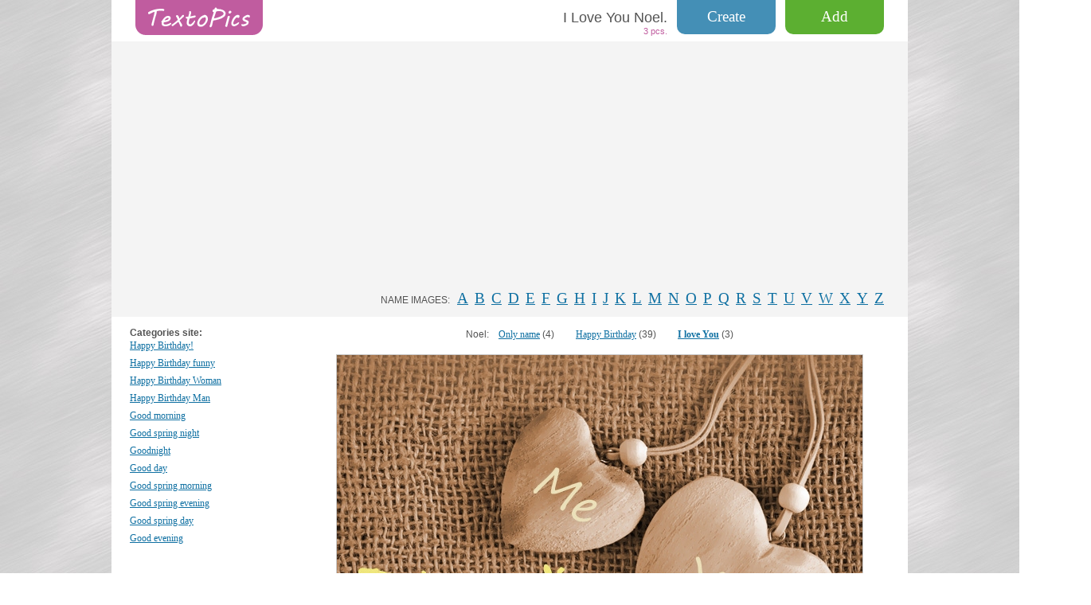

--- FILE ---
content_type: text/html
request_url: https://textopics.com/iloveyou/noel-1.php
body_size: 2682
content:
<!DOCTYPE html><html lang="en">
  <head>
    <meta charset="UTF-8">
    <meta http-equiv="x-ua-compatible" content="ie=edge">
    <meta name="viewport" content="width=device-width, initial-scale=1">
    <link rel="icon" href="/favicon.ico" type="image/x-icon">
    <link rel="stylesheet" href="/css/normalize.css">
    <link rel="stylesheet" href="/css/main.css">
    <link rel="stylesheet" type="text/css" href="/css/style.min.css">
	
	<script async src="https://pagead2.googlesyndication.com/pagead/js/adsbygoogle.js?client=ca-pub-2615169486887652"
     crossorigin="anonymous"></script>
<title>I Love You Noel pictures Declarations.</title>
<META name='keywords' content='I Love You Noel.'>
<META name='description' content='Collection of pictures Declarations of Love with name Noel.'>



    <link rel="canonical" href="https://textopics.com/iloveyou/noel-1.php" />

    
    





</head>
<body>
  <div class="page">
    <div class="page__header">
      <div class="logo">
      <a class="logo__link" href="https://textopics.com/iloveyou/"></a>      	</div>
      	
      <a class="button" href="https://textopics.com/iloveyou/addnameimg.php">Add</a>      

      <a class="button_create" href="https://textopics.com/create/">Create</a>
      
      <div class="title">
        <h1 class="title__text">I Love You Noel.</h1>
  <div class="title__counter">

3 pcs.
  </div>
    </div>
      </div>
      <div class="page__menu menu" id="menuplav">
        <div class="menu__button" id="toTop">
          <div class="menu__img"></div>
        </div>

      </div>
      
    
   
      
              <div class="plaha_letter">
              	
              	<div class="menu__letter"><p class="menu__header">NAME IMAGES:</p>
          <ul class="menu__list">
            <li class="menu__item"><a class="menu__link" href="/iloveyou/letter-a.php">A</a></li>
            <li class="menu__item"><a class="menu__link" href="/iloveyou/letter-b.php">B</a></li>
            <li class="menu__item"><a class="menu__link" href="/iloveyou/letter-c.php">C</a></li>
            <li class="menu__item"><a class="menu__link" href="/iloveyou/letter-d.php">D</a></li>
            <li class="menu__item"><a class="menu__link" href="/iloveyou/letter-e.php">E</a></li>
            <li class="menu__item"><a class="menu__link" href="/iloveyou/letter-f.php">F</a></li>
            <li class="menu__item"><a class="menu__link" href="/iloveyou/letter-g.php">G</a></li>
            <li class="menu__item"><a class="menu__link" href="/iloveyou/letter-h.php">H</a></li>
            <li class="menu__item"><a class="menu__link" href="/iloveyou/letter-i.php">I</a></li>
            <li class="menu__item"><a class="menu__link" href="/iloveyou/letter-j.php">J</a></li>
            <li class="menu__item"><a class="menu__link" href="/iloveyou/letter-k.php">K</a></li>
            <li class="menu__item"><a class="menu__link" href="/iloveyou/letter-l.php">L</a></li>
            <li class="menu__item"><a class="menu__link" href="/iloveyou/letter-m.php">M</a></li>
            <li class="menu__item"><a class="menu__link" href="/iloveyou/letter-n.php">N</a></li>
            <li class="menu__item"><a class="menu__link" href="/iloveyou/letter-o.php">O</a></li>
            <li class="menu__item"><a class="menu__link" href="/iloveyou/letter-p.php">P</a></li>
            <li class="menu__item"><a class="menu__link" href="/iloveyou/letter-q.php">Q</a></li>
            <li class="menu__item"><a class="menu__link" href="/iloveyou/letter-r.php">R</a></li>
            <li class="menu__item"><a class="menu__link" href="/iloveyou/letter-s.php">S</a></li>
            <li class="menu__item"><a class="menu__link" href="/iloveyou/letter-t.php">T</a></li>
            <li class="menu__item"><a class="menu__link" href="/iloveyou/letter-u.php">U</a></li>
            <li class="menu__item"><a class="menu__link" href="/iloveyou/letter-v.php">V</a></li>
            <li class="menu__item"><a class="menu__link" href="/iloveyou/letter-w.php">W</a></li>
            <li class="menu__item"><a class="menu__link" href="/iloveyou/letter-x.php">X</a></li>
            <li class="menu__item"><a class="menu__link" href="/iloveyou/letter-y.php">Y</a></li>
            <li class="menu__item"><a class="menu__link" href="/iloveyou/letter-z.php">Z</a></li>

          </ul>
        </div>
       </div>
      
      
      
      
      
      
      
      
      
      <div class="page__main main" >
        <div class="main__sidebar sidebar">



<b> 
            <p class="menu__header">Categories site:</p></b>
            

<a href="https://textopics.com/happybirthday-1.php">Happy Birthday!</a>

<a href="https://textopics.com/funnyhappybirthday-1.php">Happy Birthday funny</a>

<a href="https://textopics.com/womanhappybirthday-1.php">Happy Birthday Woman</a>

<a href="https://textopics.com/manhappybirthday-1.php">Happy Birthday Man</a>

<a href="https://textopics.com/goodmorning-1.php">Good morning</a>

<a href="https://textopics.com/springnight-1.php">Good spring night</a>

<a href="https://textopics.com/goodnight-1.php">Goodnight</a>

<a href="https://textopics.com/goodday-1.php">Good day</a>

<a href="https://textopics.com/springmorning-1.php">Good spring morning</a>

<a href="https://textopics.com/springevening-1.php">Good spring evening</a>

<a href="https://textopics.com/springday-1.php">Good spring day</a>

<a href="https://textopics.com/goodevening-1.php">Good evening</a>
       
<br><br>
    
            <a  href="https://textopics.com/">Pictures with names</a>
         
            <br>
            <a  href="https://textopics.com/happybirthday/pictures-1.php">Happy Birthday</a>
            <a  href="https://textopics.com/happybirthday/">Happy Birthday with names</a>
           
            <br>
            <a class="main" href="https://textopics.com/iloveyou/pictures-1.php">I Love You</a>
            <a class="main" href="https://textopics.com/iloveyou/">I Love You with names </a>

        </div>

        <div class="main__content content">



<div style='text-align: center; margin-bottom: 15px; line-height: 1.7;'>
Noel: &nbsp;&nbsp;

<a href='https://textopics.com/noel-1.php'>Only&nbsp;name</a>&nbsp;(4)
&nbsp; &nbsp; &nbsp; &nbsp;

<a href='https://textopics.com/happybirthday/noel-1.php'>Happy&nbsp;Birthday</a>&nbsp;(39)
&nbsp; &nbsp; &nbsp; &nbsp;
<a href='https://textopics.com/iloveyou/noel-1.php'><b>I&nbsp;love&nbsp;You</b></a>&nbsp;(3)</div>
<ul class="content__img-list img-list">



            <li class="img-list__item"><a class="img-list__link" href="name-noel-2750.php"><img class="img-list__img" src="imgbig/2750.jpg" alt="Pics I Love You Noel" title="Pics I Love You Noel" ></a>
              <p class="img-list__info">Data: 660x447 | 318 Kb</p>
            </li>
            <li class="img-list__item"><a class="img-list__link" href="name-noel-142.php"><img class="img-list__img" src="imgbig/142.jpg" alt="I Love You Noel" title="I Love You Noel" ></a>
              <p class="img-list__info">Data: 650x537 | 54 Kb</p>
            </li>
            <li class="img-list__item"><a class="img-list__link" href="name-noel-1446.php"><img class="img-list__img" src="imgbig/1446.jpg" alt="Images I Love You Noel" title="Images I Love You Noel" ></a>
              <p class="img-list__info">Data: 760x419 | 263 Kb</p>
            </li>

       </ul>




          <ul class="pagination">
















          </ul>



          <div class="content__ad">
            
<script type="text/javascript">
    google_ad_client = "ca-pub-1494042164507223";
    google_ad_slot = "1776149567";
    google_ad_width = 728;
    google_ad_height = 90;
</script>
<!-- textopics_com_728_minwiev -->
<script type="text/javascript"
src="//pagead2.googlesyndication.com/pagead/show_ads.js">
</script>


          </div>

          <div class="content__ad_mobile">
            
<script type="text/javascript">
    google_ad_client = "ca-pub-1494042164507223";
    google_ad_slot = "4980295680";
    google_ad_width = 300;
    google_ad_height = 250;
</script>
<!-- textopics_com_mob_300_250 -->
<script type="text/javascript"
src="//pagead2.googlesyndication.com/pagead/show_ads.js">
</script> 
         </div>



          
          <p class="content__descr">In this section, you can choose to view and download your favorite pictures Declarations of Love with name Noel. Total of <b>3pcs.</b>, just scroll the page. If possible, be sure to share with other users - add your own pictures and images with names.</p>
          
          



        </div>
      </div>


      <div class="page__footer footer">
        <div class="footer__item">
          <div class="footer-block">
            <div class="footer-block__descr"><a class="footer-block__link" href="https://textopics.com/forum/">Guestbook</a><span class="footer-block__counter">47 message</span></div>
            <p class="footer-block__text">Here you can talk on any topic.</p>
          </div>
          <div class="footer-block">
            <div class="footer-block__descr"><a class="footer-block__link" href="https://textopics.com/pictures_with_names.php"> New items </a><span class="footer-block__counter"> 50 pcs.</span></div>
            <p class="footer-block__text">Extreme 50 added pictures with names.</p>
          </div>
          <div class="footer-block">
            <div class="footer-block__descr"><a class="footer-block__link" href="https://textopics.com/pictures-1.php">Pictures </a><span class="footer-block__counter"> 86 pcs.</span></div>
            <p class="footer-block__text">Small images without names everything.</p>
          </div>
          <div class="footer-block footer-block_right"><span class="footer-block__counter-link"><!--LiveInternet counter--><script type="text/javascript"><!--
document.write("<a href='https://www.liveinternet.ru/click' "+
"target=_blank><img src='//counter.yadro.ru/hit?t44.8;r"+
escape(document.referrer)+((typeof(screen)=="undefined")?"":
";s"+screen.width+"*"+screen.height+"*"+(screen.colorDepth?
screen.colorDepth:screen.pixelDepth))+";u"+escape(document.URL)+
";"+Math.random()+
"' alt='' title='LiveInternet' "+
"border='0' width='31' height='31'><\/a>")
//--></script><!--/LiveInternet-->

<!-- Go to www.addthis.com/dashboard to customize your tools --> <script type="text/javascript" src="//s7.addthis.com/js/300/addthis_widget.js#pubid=ra-5cd2c38a24532c70"></script></span>
            <div class="footer-block__descr"><a class="footer-block__link" href="https://textopics.com">TextoPics.com</a></div>
            <p class="footer-block__text">Created in 2012, VZcoMKch</p>
          </div>
        </div>
      </div>
      <div class="mobile_niz_dobav"></div>
      <div id="scrollup"><img alt="Scroll up" src="/img/up.png"></div>

    </div>
    <script src="/js/jquery.min.js"></script>
    <script src="/js/hammer.js"></script>
    <script src="/js/main.js"></script>
    <script src="/js/myjs.js"></script>
    
    
    
    <script src="/js/jquery.lazyload.min.js"></script>
    <script type="text/javascript">
		$(function(){

			$("img.lazyImg").lazyload({
				threshold : 500
			});
		});
	</script>
    
    


  </body>
</html>

--- FILE ---
content_type: text/html; charset=utf-8
request_url: https://www.google.com/recaptcha/api2/aframe
body_size: 267
content:
<!DOCTYPE HTML><html><head><meta http-equiv="content-type" content="text/html; charset=UTF-8"></head><body><script nonce="Jedc-oxJ9aVj7R0XbFGQdg">/** Anti-fraud and anti-abuse applications only. See google.com/recaptcha */ try{var clients={'sodar':'https://pagead2.googlesyndication.com/pagead/sodar?'};window.addEventListener("message",function(a){try{if(a.source===window.parent){var b=JSON.parse(a.data);var c=clients[b['id']];if(c){var d=document.createElement('img');d.src=c+b['params']+'&rc='+(localStorage.getItem("rc::a")?sessionStorage.getItem("rc::b"):"");window.document.body.appendChild(d);sessionStorage.setItem("rc::e",parseInt(sessionStorage.getItem("rc::e")||0)+1);localStorage.setItem("rc::h",'1769264633526');}}}catch(b){}});window.parent.postMessage("_grecaptcha_ready", "*");}catch(b){}</script></body></html>

--- FILE ---
content_type: text/css
request_url: https://textopics.com/css/style.min.css
body_size: 3924
content:
body{background-image:url(../img/fon.jpg);font-size:12px;font-family:Verdana,sans-serif;color:#535353}ul{list-style-type:none;margin:0;padding:0}a{color:#0f70a2;font-family:Verdana}a:hover{color:#a20f70}.page{width:1000px;margin:0 auto;background-color:#fff}.page__header{padding:4px 30px;padding-top:3px;padding-bottom:4px}




.plaha_letter {
padding: 10px 30px;
#border-bottom: 1px solid #f3f3f3;
background-color: #f4f4f4;

}



  .menu__letter {
#    float: right;
    text-align: right; }

  .menu__list {
    display: inline-block;
    font-size: 19px;
    font-family: Verdana, sans-serif;
    letter-spacing: 0px;
    margin-left: 3px;
}




.div_name_best {
margin-top:7px;
margin-bottom:7px; 
float:left; 
width:220px;
}


.list_best_name {
font-size: 14px;
}

div.likedizlike {
    display: inline;
}


.addthis-smartlayers {
    opacity: 0.7;
}



h1 {
    font-size: 18px;
    position: relative;
    top: 10px;
    margin-bottom: 10px;
#    margin-top: 0;
    font-weight: normal; }


h2 {
margin-top: 7px;
}


.text_index {
font-family:  Tahoma;
font-size:13px;
color: #3e3e3e;
line-height:1.4;
}



h1.incontent {

position:unset;

}

.buttom_izmenen {
float:right; 
padding-top:10px; 
}


.sepa_top {
    border-bottom: 1px solid #f3f3f3;
}


p.menu__header {
display: inline;
}



.page__header::after{clear:both;content:"";display:table}.page__main{padding-top:12px;padding-bottom:20px}.page__main::after{clear:both;content:"";display:table}.logo{float:left;height:45px;position:relative;top:-4px}.logo__link{background-image:url(../img/m1.gif);background-repeat:no-repeat;display:inline-block;width:160px;height:45px}.logo__link:hover{background-image:url(../img/m1_2.gif);background-repeat:no-repeat}.title{float:right;text-align:right}
.title__text{font-size:18px;position:relative;top:10px;margin-bottom:2px;margin-top:-3px;font-weight:400}
.title__counter{color:#c05c9f;font-size:11px;position:relative;top:5px}


.button{
#margin-left:25px;
text-align:center;float:right;background-color:#5caf31;height:45px;width:124px;-webkit-box-sizing:border-box;box-sizing:border-box;padding:8px 14px;padding-top:10px;-webkit-border-radius:0 0 10px 10px;border-radius:0 0 10px 10px;box-sizing:border-box;color:#fff;font-size:19px;margin-top:-5px;text-decoration:none;font-family:Verdana,sans serif}

  .button:hover {
    color: #fff;
    background-color: #4f9f25;
#    text-shadow: 0 0 1px; 
  }



.button_create {
margin-right: 12px;
  margin-left: 12px;
  text-align: center;
  float: right;
  background-color: #448fb6;
  height: 45px;
  width: 124px;
  -webkit-box-sizing: border-box;
          box-sizing: border-box;
  padding: 8px 14px;
  padding-top: 10px;
  -webkit-border-radius: 0 0 10px 10px;
          border-radius: 0 0 10px 10px;
  box-sizing: border-box;
  color: #fff;
  font-size: 19px;
  margin-top: -5px;
  text-decoration: none;
  font-family: Verdana, sans serif; }

  .button_create:hover {
    color: #f8f8f8;
#    text-shadow: 0 0 1px; 
  background-color: #307ca4;
  }




.preloadgif {
background: url('/img/processing.gif') no-repeat center;
}













.button_color{background-color:#448fb6}

.menu{background-color:#f4f4f4;padding:10px 50px;padding-right:30px;    
height: 20px;
    width: 32px;
    float: right;

display: none;
}

.menu::after{clear:both;content:"";display:table}
.menu__button{cursor:pointer;position:absolute;width:32px;height:32px;display:none;

    top: 0px;


    bottom: 0;
}


.menu__img {
    position: relative;
    width: 100%;
    height: 100%;
    display: block;
    opacity: 0.7;
}


.menu__img::after{content:'';background-image:url(../img/menu.gif);background-position:center;background-position-x:left;background-repeat:no-repeat;position:absolute;width:32px;height:32px;top:10px}.menu__button.js-menu-active .menu__img::after{opacity:.7}



.menu__item{display:inline-block; margin-left:3px;}.menu__select-name{float:left;margin-top:5px}.sidebar{float:left;margin:0 20px;margin-right:0;margin-left:23px;width:210px}.sidebar__block{margin-bottom:10px}.sidebar__header{background-color:#a7a7a7;padding:5px;color:#fff;font-size:12px;margin-top:0}.sidebar__list{margin:0 10px}.sidebar__item{margin-bottom:10px}.sidebar__link{margin-right:10px}.sidebar__count{color:#c05c9f;font-size:12px}.sidebar a{display:block;margin-bottom:6px}.sidebar a.main{line-height:20px;font-weight:700;font-family:Verdana;font-size:13px}.sidebar__ads{margin-bottom:320px}.sidebar.js-active{-webkit-box-sizing:border-box;box-sizing:border-box;display:block;background-color:#f4f4f4;float:none;width:100%;margin:0;padding:10px;padding-bottom:25px;text-align:center;border-top:1px solid #dbdbdb}.comment-list__item{margin-bottom:20px}.comment-list__item::after{clear:both;content:"";display:table}.comment-list__link{display:block;text-decoration:none;border:1px solid #cacaca;float:left;margin-right:10px}.comment-list__link:hover{border:1px solid #a20f70}.comment-list__name{color:#338c50;margin:0}.content{float:right;width:728px;padding-right:23px}.content__img-list{margin-bottom:30px}.content__names-list{margin-bottom:20px}.content__ad{margin:0 auto 0;margin-bottom:20px;width:728px;text-align:center}.content__ad_mobile{display:none}.content__carousel-img{text-align:center;padding:5px;background-color:#f3f3f3}.content__carousel-img-date{margin-bottom:33px}.content__share{margin-bottom:30px}.content__comment-out{margin-top:50px}.zoom-container{display:none}.jgallery{height:90px}.img-list__item{text-align:center;margin-bottom:10px}.img-list__item:nth-of-type(3n){margin-right:0}.img-list__img{border:1px solid #cacaca;max-width:92%}.img-list__img:hover{border:1px solid #a20f70}.img-list__info{text-align:center;margin-top:0;font-size:10px}.names-list{text-align:center}.names-list__item{display:inline-block;font-size:12px}.names-list__link{text-decoration:underline}.names-list-x{white-space:nowrap}.names-list-x__item{margin-bottom:10px;white-space:pre-wrap}.names-list-x__link{min-width:85px;-webkit-box-sizing:border-box;box-sizing:border-box;padding-right:10px;display:inline-block;word-wrap:break-word}.names-list-x__counter{color:#c05c9f;font-size:11px;max-width:85px;width:25%;display:inline-block}.names-list-x__link-mean{display:inline-block}.names-list-x_link-add{color:#535353;display:inline-block}#slider{overflow:hidden;max-width:728px;margin:0 auto;position:relative;margin-bottom:20px}#slider_box{z-index:2;overflow:hidden;margin-left:auto;margin-right:auto;position:relative}#slider_box::after{content:'';display:block;position:absolute;top:0;left:0;right:0;bottom:0;background-image:url(../img/processing.gif);background-color:#fff;background-repeat:no-repeat;background-position:center center}#slider_box.nopreload::after{display:none}#slider_box>ul{overflow:hidden;width:10000%}#slider_box>ul>li{float:left;display:block}.slider__small-img{text-align:center;margin-top:10px}#nav_slider{overflow:hidden;position:absolute;top:0;bottom:0;left:0;right:0;z-index:1}#nav_slider>div{width:30px;height:50px;z-index:0}#left_nav{-webkit-transition:all .6s ease;transition:all .6s ease;float:left;background-image:url(../img/str_left.gif);background-position:left center;background-repeat:no-repeat;cursor:pointer;margin-top:10px}#right_nav{-webkit-transition:all .6s ease;transition:all .6s ease;float:right;background-image:url(../img/str_right.gif);background-position:right center;background-repeat:no-repeat;cursor:pointer;margin-top:10px}.carousel{position:relative;text-align:center}.carousel__list-image{display:inline-block;margin-left:10px;overflow:hidden;height:69px}.carousel__arrow{width:20px;height:37px;cursor:pointer;display:inline-block;position:absolute;top:12px}.carousel__arrow_l{background-image:url(../img/str_left.gif);background-repeat:no-repeat;left:0}.carousel__arrow_l .carousel__arrow-counter{position:absolute;top:10px;left:10px}.carousel__arrow_r{background-image:url(../img/str_right.gif);background-repeat:no-repeat;right:0;background-position-x:right}.carousel__arrow_r .carousel__arrow-counter{position:absolute;top:10px;right:10px}.carousel__item{display:inline-block;margin-right:6px}.carousel__item:last-of-type{margin-right:0}.carousel__img{border:1px solid #cacaca}.carousel__img:hover{border:1px solid #a20f70}.carousel__img_small{width:42px;height:42px}.carousel-img{max-width:100%;border:1px solid #000}.img-date{margin-top:0}.share::after{clear:both;content:"";display:table}.share__header{color:#fff;background-color:#a7a7a7;padding:5px;max-width:50%;margin-bottom:10px;-webkit-box-sizing:border-box;box-sizing:border-box}.share__link{color:#acacac;float:left;width:50%;margin-top:0;margin-right:20px;word-wrap:break-word}.share__link-link{display:block;margin-top:10px}.share__link-link img{margin-right:10px}.comment input[type=submit]{margin-left:15%}.comment__block{margin-bottom:3px;position:relative}.comment__label-captcha{width:15%;display:block;-webkit-box-sizing:border-box;box-sizing:border-box;float:left}.comment__captcha-input{display:block;float:left;width:15%}.comment__captcha-img{clear:both;margin-bottom:20px}.comment__label-name{width:15%;display:block;-webkit-box-sizing:border-box;box-sizing:border-box;float:left}.comment__label-text{display:block;margin-top:20px;
#float:left;
width:15%}.comment__label-name>input,.comment__label-text>input{width:50%}.comment__text{width:85%;-webkit-box-sizing:border-box;box-sizing:border-box;width:500px;height:114px}.comment-out__name{color:#338c50}.comment-out__date-time{color:#acacac}.comment-out__comment{margin-left:20px;margin-top:0}.link-block{margin-bottom:10px;display:inline-block}.link-block_large{display:inline-block;font-size:16px;border-bottom:1px dashed currentColor;text-decoration:none;margin-bottom:12px}.add-name label{display:block}.add-name__select{margin-right:10px;font-size:14px;color:#000}.add-name__file{margin-top:10px}.add-name__who{margin-top:10px}.add-name__button{display:block;margin-top:10px;color:#000;font-size:14px}.bukva input{margin-bottom:5px}.pagination{margin-top:20px;margin-bottom:20px;text-align:center}.pagination__item{display:inline-block;margin-bottom:5px}.pagination__link{text-decoration:none;padding:20px;display:inline-block}.pagination__link_active{background-color:#0f70a2;color:#fff}.pagination__link:hover:not(.pagination__link_active){background-color:#e6e6e6}.footer{padding:20px 30px;padding-top:30px;padding-bottom:10px;border-top:1px solid #a20f70}.footer::after{clear:both;content:"";display:table}.footer-block{display:inline-block;width:200px;margin-right:20px;vertical-align:top;margin-bottom:20px}.footer-block:nth-of-type(3){margin-right:62px;width:223px}.footer-block__link{margin-right:7px;font-size:14px}.footer-block__counter{color:#a20f70;font-size:11px;white-space:nowrap}.footer-block__text{margin:0;margin-top:3px}.footer-block_right{display:inline-block;width:150px;margin-right:0;position:relative;padding-left:50px;margin-bottom:30px}.footer-block_right a{color:#a20f70}.footer-block__counter-link{display:block;position:absolute;left:0;top:4px}
#scrollup{position:fixed;opacity:.3;padding:10px;left:15px;bottom:15px;display:none;cursor:pointer}
#scrollup img{width:50px}#scrollup.js-visible{display:block;opacity:.5}a.daleeblizhee{border:1px solid currentColor;line-height:45px;padding:17px;text-decoration:none}


@media only screen and (max-width:1020px){



.names-list-x__item {

    font-size: 16px;
    margin-left: 10px;
    padding-top: 6px;
    padding-bottom: 6px;

}

.div_name_best {
    margin-top: 8px;
    margin-bottom: 14px;
    float: left;
    width: 155px;
}

.list_best_name {
    font-size: 16px;
    margin-left: 10px;
}


#scrollup{left:unset;right:0px;bottom:52px;}

.mobile_niz_dobav {
    padding: 20px;
    background-color: #FFFFFF;
}




.menu__letter{
text-align: center;
padding-top: 7px;
padding-bottom: 10px;
}

  .menu__list {
    display: inline-block;
    font-size: 19px;
    font-family: Verdana, sans-serif;
    letter-spacing: -0.75px; 
padding-left:10px;
padding-right:2px;
margin: 0 0 10px 0;
}


.menu__item {
display: inline-block;
margin-left: 10px;
    margin-right: 10px;
    margin-top: 4px;
    margin-bottom: 4px;
    font-size: 25px;
}

.sidebar.js-active {
border-top:none;
padding:0px 0px 15px 0px;
background-color: #FFFFFF;
border-bottom: 1px solid #dbdbdb;
}

.sidebar.js-active a {
font-size:16px;
line-height:1.6;

}


.plaha_letter.js-active {
display:block;

padding: 0px 0px;
margin-top:5px;

background-color: #FFFFFF;
}



.plaha_letter {
display:none;
}


.menu__header {
background-color: #75709b;
    padding: 16px;
    color: #fff;
    font-size: 16px;
    font-weight:400;
    margin-top: 0;
    text-align: center;
  -webkit-border-radius: 0px 0px 0px 0px ;
          border-radius: 0px 0px 0px 0px ;

 }

p.menu__header {
display: block;
}



#.menu__letter{
#    display: none; 
#}


.sepa_top {
    border-bottom: 1px solid #f3f3f3;
    position: absolute;
    top: 55px;
    width: 100%;
}

.page__header{padding:4px 10px;}

.menu {display: block;}

#menuplav {
    position: fixed;
    top: 0;
    right: 0px;
    z-index: 10;
    background-color: #FFFFFF;
    opacity: 0.8;
    padding: 16px;
}





.button {
margin-right: 55px;
}







.content__carousel-img {
padding: unset;
}

.buttom_izmenen {
float:right;
padding-top:25px; 
padding-bottom:12px; 
width:100%;
text-align:center;
}


.page{width:auto}
.page__header{position:relative;
#padding-right:70px
}
#.page__header.js-active .button{display:block;bottom:-37px;z-index:10;right:10px;width:75px}
.page__header.js-active 
.button.button_color{right:119px}
.menu{padding:0}
.menu__button {
display:block;    
width: 100%;
height: 100%;
}
#.menu__letter{display:none}

.menu.js-active{height:auto;padding:10px 50px}





.menu.js-active .menu__letter{display:block;float:none;margin-top:41px;text-align:right}

#.button{
#display:none;position:absolute;width:auto;height:auto;font-size:14px}

.select-name{float:right;margin-bottom:10px}.main{padding-top:0;position:relative}.main__sidebar{display:none}.main__content{width:100%;padding:0 10px;padding-top:12px;-webkit-box-sizing:border-box;box-sizing:border-box}.footer{text-align:center}.footer-block{display:inline-block;text-align:left}.footer-block:nth-of-type(3){margin-right:20px}}



@media only screen and (max-width:768px){


.button_create {
margin-right: 15px;
width: auto;
height: auto;
}

.button {
margin-right: 55px;
width: auto;
height: auto;
}



.content__ad{display:none}.content__ad_mobile{display:block;position:relative;text-align:center;margin-bottom:20px;margin-left:auto;margin-right:auto;width:320px;margin-top:20px}.content__ad_bottom{margin-top:30px;margin-bottom:30px}.comment input[type=submit]{margin-left:0}.comment__label-text{float:none;margin-top:10px}.comment__captcha{width:200px;top:-57px;right:0}.comment__label-captcha{display:inline-block}.comment__captcha-input{width:auto}.comment__text{width:100%}.img-list__img{max-width:92%}}



@media only screen and (max-width: 599px) {

.button_create {
margin-right: 15px;
}

.img-list__img{max-width:98%}
}






@media only screen and (max-width:480px){


.sepa_top {

    top: 52px;

}

.button_create {
padding: 9px 14px 7px 14px;
font-size: 16px;
}

.button {
padding: 9px 14px 7px 14px;
font-size: 16px;
}




.page__header{padding:3px 10px}.logo__link{display:inline-block;width:128px;background-size:contain}.title{clear:both;text-align:center;float:none;margin-right:0}

.title__text{top:1px;line-height:18px;margin-bottom:0px;}
.title__counter{top:2px;margin-bottom:-4px}
.menu{padding-right:10px}.comment__label-name,.comment__label-text{float:none;width:100%}.comment__text{width:100%}.share{margin-bottom:15px}.share__header{max-width:100%}.share__link{float:none;width:100%}.share__link-link{margin-bottom:20px}.footer{padding-left:10px;padding-right:10px;padding-bottom:30px}.footer__item{text-align:left}.footer-block{width:auto;margin:0}.footer-block_right{margin-top:5px}.footer-block:nth-of-type(3){margin:0;width:auto}}






@media only screen and (max-width: 400px) {


.button_create {
margin-right: 55px;
margin-left: 0px;
}

  a.button {
    display: none; } 
}





@media only screen and (max-width:380px){.img-list__img{max-width:100%}}



@media only screen and (max-width:320px){.content__ad_mobile{left:-10px}}









@media only screen and (max-width: 319px) {
  /**/

.button_create {
margin-right: 55px;
width: auto;
height: auto;


padding: 4px 8px;
font-size: 14px;


} }



@media only screen and (max-width: 290px) {
  /**/

.button_create {
display:none;

}}




--- FILE ---
content_type: application/javascript
request_url: https://textopics.com/js/myjs.js
body_size: 193
content:
function showTooltip(id)
 {
 var myDiv = document.getElementById(id);
 if(myDiv.style.display == 'none')
 {
 myDiv.style.display = 'block';
 } else {
 myDiv.style.display = 'none';
 }
 return false;
 }

function showTooltip2()
 {
 var myDiv = document.getElementById('tooltip2');
 if(myDiv.style.display == 'none')
 {
 myDiv.style.display = 'block';
 } else {
 myDiv.style.display = 'none';
 }
 return false;
 }
 
function showTooltip3()
 {
 var myDiv = document.getElementById('tooltip3');
 if(myDiv.style.display == 'none')
 {
 myDiv.style.display = 'block';
 } else {
 myDiv.style.display = 'none';
 }
 return false;
 }